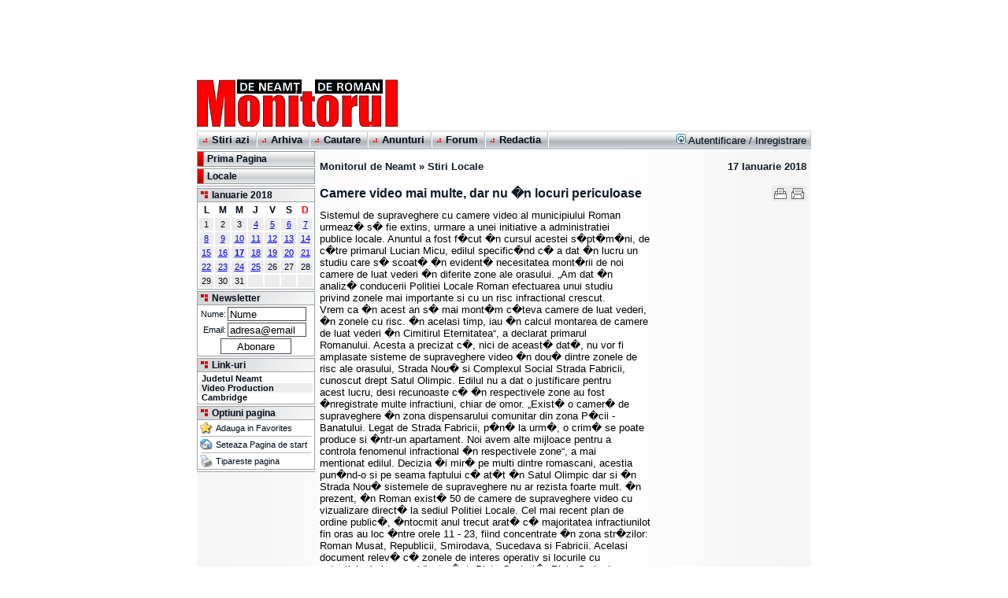

--- FILE ---
content_type: text/html; charset=UTF-8
request_url: https://www.mont.ro/stiri/?editia=20180117&pagina=1&articol=45347
body_size: 6286
content:
<!DOCTYPE HTML PUBLIC "-//W3C//DTD HTML 4.0 Transitional//EN">
<html>
<head>
  <title> Camere video mai multe, dar nu �n locuri periculoase - Monitorul de Neamt si Roman </title>
  <meta http-equiv="Content-Type" content="text/html; charset=iso-8859-2">
  <meta http-equiv="Content-Language" content="ro">
  <meta name="ROBOTS" content="INDEX,FOLLOW">
  <meta name="audience" content="All">
  <link rel="publisher" href="https://plus.google.com/104121030777165216890" />
  <link rel="Shortcut Icon" href="/favicon.ico">
  <link rel="alternate" type="application/rss+xml" title="Monitorul de Neamt si Roman" href="/alt/rss/index_rss.xml">
  <link rel="stylesheet" href="/stylesheet.css">
<script language="JavaScript1.2" src="/scripts.js" type="text/javascript"></script>
<script async src="//pagead2.googlesyndication.com/pagead/js/adsbygoogle.js"></script>
<!-- Google Analytics -->
<script async src="https://www.googletagmanager.com/gtag/js?id=G-63XQ8KLDMT"></script>
<script>
  window.dataLayer = window.dataLayer || [];
  function gtag(){dataLayer.push(arguments);}
  gtag('js', new Date());

  gtag('config', 'G-63XQ8KLDMT');
</script>
</head>
<body>
<!-- Header -->
<div style="margin-left: auto;margin-right: auto;width: 780px;">
<table width="780" cellspacing="0" cellpadding="0" border="0">
  <tr>
	<td width="780" align="center"><!-- mont.ro - Header 728x90 -->
<ins class="adsbygoogle"
     style="display:inline-block;width:728px;height:90px"
     data-ad-client="ca-pub-4397319173916185"
     data-ad-slot="4244161683"></ins>
<script>
(adsbygoogle = window.adsbygoogle || []).push({});
</script></td>
  </tr>
</table>
<table width="780" cellspacing="0" cellpadding="0" border="0">
  <tr>
	<td width="260" height="70" align="left"><a href="/"><img src="/img/monitorul_neamt_logo.gif" width="260" height="64" alt="Monitorul de Neamt si Roman ziarul din judetul Neamt cu cei mai multi cititori" border="0" align="middle"></a></td>
	<td width="520" height="70" align="right" valign="middle">	</td>
  </tr>
</table>
<table width="780" cellspacing="0" cellpadding="0" border="0">
  <tr>
	<td colspan="2" width="780" height="1" valign="middle" class="topmenubkg"><div style="width: 1px; height: 1px; position: absolute; float: right; margin: 0px 0px 0px 785px">
	</div></td>
  </tr>
  <tr>
	<td colspan="2" width="780" height="24" valign="middle" class="topmenubkg">
	  <table width="780" cellspacing="0" cellpadding="0" border="0">
		<tr>
		  <td width="2" height="20"><img src="/img/topmenu_corner_br.gif" width="2" height="20" alt="" border="0" align="middle"></td>
		  <td height="20" align="left">
			<table cellspacing="0" cellpadding="0" border="0">
			  <tr>
				<td valign="middle" class="topmenutxt">&nbsp;<img id="topmenu1" src="/img/topmenu_bullet.gif" width="9" height="10" alt="" border="0" align="bottom">&nbsp;<a 
					href="/stiri/"		class="topmenutxt" onMouseOver="topImgOn(1)" onMouseOut="topImgOff(1)"><b>Stiri azi</b></a> &nbsp;</td>
				<td valign="middle" width="2" height="20"><img src="/img/topmenu_corner_br.gif" width="2" height="20" alt="" border="0" align="middle"></td>
				<td valign="middle" class="topmenutxt">&nbsp;<img id="topmenu2" src="/img/topmenu_bullet.gif" width="9" height="10" alt="" border="0" align="bottom">&nbsp;<a 
					href="/arhiva/"		class="topmenutxt" onMouseOver="topImgOn(2)" onMouseOut="topImgOff(2)"><b>Arhiva</b></a> &nbsp;</td>
				<td valign="middle" width="2" height="20"><img src="/img/topmenu_corner_br.gif" width="2" height="20" alt="" border="0" align="middle"></td>
				<td valign="middle" class="topmenutxt">&nbsp;<img id="topmenu3" src="/img/topmenu_bullet.gif" width="9" height="10" alt="" border="0" align="bottom">&nbsp;<a 
					href="/cautare/"	class="topmenutxt" onMouseOver="topImgOn(3)" onMouseOut="topImgOff(3)"><b>Cautare</b></a> &nbsp;</td>
				<td valign="middle" width="2" height="20"><img src="/img/topmenu_corner_br.gif" width="2" height="20" alt="" border="0" align="middle"></td>
				<td valign="middle" class="topmenutxt">&nbsp;<img id="topmenu4" src="/img/topmenu_bullet.gif" width="9" height="10" alt="" border="0" align="bottom">&nbsp;<a 
					href="/anunturi/"	class="topmenutxt" onMouseOver="topImgOn(4)" onMouseOut="topImgOff(4)"><b>Anunturi</b></a> &nbsp;</td>
				<td valign="middle" width="2" height="20"><img src="/img/topmenu_corner_br.gif" width="2" height="20" alt="" border="0" align="middle"></td>
				<td valign="middle" class="topmenutxt">&nbsp;<img id="topmenu5" src="/img/topmenu_bullet.gif" width="9" height="10" alt="" border="0" align="bottom">&nbsp;<a 
					href="/forum/"		class="topmenutxt" onMouseOver="topImgOn(5)" onMouseOut="topImgOff(5)"><b>Forum</b></a> &nbsp;</td>
				<td valign="middle" width="2" height="20"><img src="/img/topmenu_corner_br.gif" width="2" height="20" alt="" border="0" align="middle"></td>
				<td valign="middle" class="topmenutxt">&nbsp;<img id="topmenu6" src="/img/topmenu_bullet.gif" width="9" height="10" alt="" border="0" align="bottom">&nbsp;<a 
					href="/redactia/"	class="topmenutxt" onMouseOver="topImgOn(6)" onMouseOut="topImgOff(6)"><b>Redactia</b></a> &nbsp;</td>
				<td valign="middle" width="2" height="20"><img src="/img/topmenu_corner_br.gif" width="2" height="20" alt="" border="0" align="middle"></td>
			  </tr>
			</table>
		  </td>
		  <td height="20" align="right" class="bodytext">
		  <a href="/user/login/" class="topmenutxt"><img src="/forum/templates/subSilver/images/icon_mini_login.gif" width="12" height="13" border="0" alt="Autentificare" hspace="3" />Autentificare</a>
		  /&nbsp;<a href="/forum/profile.php?mode=register" class="topmenutxt">Inregistrare</a>&nbsp;</td>
		  <td width="2" height="20"><img src="/img/topmenu_corner_right.gif" width="2" height="20" alt="" border="0" align="middle"></td>
		</tr>
	  </table>
	</td>
  </tr>
  <tr>
	<td colspan="2" width="780" height="2"><img src="/img/monitorul_neamt_spacer.gif" width="2" height="2" border="0" align="middle"></td>
  </tr>
</table>

<table width="780" cellspacing="0" cellpadding="0" border="0" class="contentbkg">


  <!-- No query in th url. Default settings used --> 
  <tr>
	<td width="150" valign="top"><!-- Meniu Categorii de Stiri -->
	  <table width="150" cellspacing="0" cellpadding="0" border="0">
		<tr>
		  <td>
			<table width="100%" cellspacing="0" cellpadding="0" border="0">
			  <tr>
				<td>
				<table width="100%" cellspacing="1" cellpadding="0" border="0" bgcolor="#939699">
				  <tr onMouseOver="subImgOn(0)" onMouseOut="subImgOff(0)">
					<td height="18" width="7"><img id="submenu0" src="/img/submenu_bullet0.gif" width="7" height="18" alt="" border="0" align="middle"></td>
					<td height="18" class="submenutxt"><a href="/stiri/?editia=20180117&pagina=prima" class="submenutxt"><b>Prima Pagina</b></a></td>
				  </tr>
				</table>
				</td>
			  </tr>
			  <tr>
				<td height="2" bgcolor="#ffffff"><img src="/img/monitorul_neamt_spacer.gif" width="2" height="2" alt="" border="0" align="middle"></td>
			  </tr>
			  <tr>
				<td>
				<table width="100%" cellspacing="1" cellpadding="0" border="0" bgcolor="#939699">
				  <tr onMouseOver="subImgOn(1)" onMouseOut="subImgOff(1)">
					<td height="18" width="7"><img id="submenu1" src="/img/submenu_bullet1.gif" width="7" height="18" alt="" border="0" align="middle"></td>
					<td height="18" class="submenutxt" valign="bottom"><a href="/stiri/?editia=20180117&pagina=1" class="submenutxt" title="Stiri Locale - 12 articole"><b>Locale</b></a></td>
				  </tr>
				</table>
				</td>
			  </tr>
			  <tr>
				<td height="2" bgcolor="#ffffff"><img src="/img/monitorul_neamt_spacer.gif" width="2" height="2" alt="" border="0" align="middle"></td>
			  </tr>

		 			</table>
		  </td>
		</tr>
		<tr>
		  <td height="1" bgcolor="#A0A3A7"><img src="/img/monitorul_neamt_border.gif" width="1" height="1" alt="" border="0" align="middle"></td>
		</tr>
		<tr>
		  <td height="2" bgcolor="#FFFFFF"><img src="/img/monitorul_neamt_spacer.gif" width="2" height="2" alt="" border="0" align="middle"></td>
		</tr>
	  </table>
	  <!-- Coloana Stanga -->
	  <table width="150" cellspacing="0" cellpadding="0" border="0">
	  		<tr>
		  <td><!-- Calendar -->
			<table width="150" cellspacing="1" cellpadding="0" border="0" bgcolor="#A0A3A7">
			  <tr>
				<td class="boxtitlebkg">
				  <table cellspacing="0" cellpadding="1" border="0">
					<tr>
					  <td width="15" align="center"><a href="/arhiva/"><img src="/img/bullet2.gif" width="11" height="11" alt="Calendar- Arhiva de Stiri" border="0" align="middle"></a></td>
					  <td class="boxtitle"><a href="/arhiva/" class="boxtitle" title="Calendar">Ianuarie 2018</a></td>
					</tr>
				  </table>
				</td>
			  </tr>
			  <tr>
				<td bgcolor="#ffffff" align="center" class="boxtext">
<table class="calendar">
  <tr><th>L</td><th>M</td><th>M</td><th>J</td><th>V</td><th>S</td><th><font color="#ff0000">D</font></td></tr>
  <tr><td>1</td><td>2</td><td>3</td><td><a href="/stiri/?editia=20180104&pagina=prima">4</a></td><td><a href="/stiri/?editia=20180105&pagina=prima">5</a></td><td><a href="/stiri/?editia=20180106&pagina=prima">6</a></td><td><a href="/stiri/?editia=20180106&pagina=prima">7</a></td></tr>
  <tr><td><a href="/stiri/?editia=20180108&pagina=prima">8</a></td><td><a href="/stiri/?editia=20180109&pagina=prima">9</a></td><td><a href="/stiri/?editia=20180110&pagina=prima">10</a></td><td><a href="/stiri/?editia=20180111&pagina=prima">11</a></td><td><a href="/stiri/?editia=20180112&pagina=prima">12</a></td><td><a href="/stiri/?editia=20180113&pagina=prima">13</a></td><td><a href="/stiri/?editia=20180113&pagina=prima">14</a></td></tr>
  <tr><td><a href="/stiri/?editia=20180115&pagina=prima">15</a></td><td><a href="/stiri/?editia=20180116&pagina=prima">16</a></td><td class="caltoday"><a href="/stiri/?editia=20180117&pagina=prima"><b>17</b></a></td><td><a href="/stiri/?editia=20180118&pagina=prima">18</a></td><td><a href="/stiri/?editia=20180119&pagina=prima">19</a></td><td><a href="/stiri/?editia=20180120&pagina=prima">20</a></td><td><a href="/stiri/?editia=20180120&pagina=prima">21</a></td></tr>
  <tr><td><a href="/stiri/?editia=20180122&pagina=prima">22</a></td><td><a href="/stiri/?editia=20180123&pagina=prima">23</a></td><td><a href="/stiri/?editia=20180124&pagina=prima">24</a></td><td><a href="/stiri/?editia=20180125&pagina=prima">25</a></td><td>26</td><td>27</td><td>28</td></tr>
  <tr><td>29</td><td>30</td><td>31</td><td>&nbsp;</td><td>&nbsp;</td><td>&nbsp;</td><td>&nbsp;</td></tr>
</table>

				</td>
			  </tr>
			</table>
		  </td>
		</tr>
		<tr>
		  <td height="2"><img src="/img/monitorul_neamt_spacer.gif" width="2" height="2" alt="" border="0" align="middle"></td>
		</tr>
		<tr>
		  <td><!-- Newsletter -->
			<table width="150" cellspacing="1" cellpadding="0" border="0" bgcolor="#A0A3A7">
			  <form method="GET" action="/newsletter/">
			  <input type="hidden" name="action" value="addnow">
			  <tr>
				<td class="boxtitlebkg">
				  <table cellspacing="0" cellpadding="1" border="0">
					<tr>
					  <td width="15" align="center"><a href="/newsletter/"><img src="/img/bullet2.gif" width="11" height="11" alt="Stiri pe e-mail - Newsletter Monitorul de Neamt" border="0" align="middle"></a></td>
					  <td class="boxtitle"><a href="/newsletter/" class="boxtitle">Newsletter</a></td>
					</tr>
				  </table>
				</td>
			  </tr>
			  <tr>
				<td bgcolor="#ffffff" align="center" class="boxtext">
				<table cellspacing="2" cellpadding="0" width="100%" border="0"> 
				  <tr>
					<td class="boxtext" align="right">Nume:</td>
					<td class="boxtext"><input type="text" maxlength="100" name="nlnume" value="Nume" class="field" style="width:100;height:18" 
					onfocus="if(nlnume.value=='Nume'){nlnume.value=''}" onclick="if(nlnume.value=='Nume'){nlnume.value=''}" onblur="if(nlnume.value.length<2){nlnume.value='Nume'}"></td></tr>
				  <tr>
					<td class="boxtext" align="right">Email:</td>
					<td class="boxtext"><input type="text" maxlength="100" name="nlemail"value="adresa@email" class="field" style="width:100;height:18" 
					onfocus="if(nlemail.value=='adresa@email'){nlemail.value=''}" onclick="if(nlemail.value=='adresa@email'){nlemail.value=''}" onblur="if(nlemail.value.length<2){nlemail.value='adresa@email'}"></td></tr>
				  <tr>
					<td class="boxtext" align="center" colspan="2"><input type="submit" class="field" value="Abonare" name="b1" style="width:90;height:20"></td>
				  </tr>
				</table>
				</td>
			  </tr>
			  </form>
			</table>
		  </td>
		</tr>
		<tr>
		  <td height="2"><img src="/img/monitorul_neamt_spacer.gif" width="2" height="2" alt="" border="0" align="middle"></td>
		</tr>
		<tr>
		  <td>
			<table width="150" cellspacing="1" cellpadding="0" border="0" bgcolor="#A0A3A7">
			  <tr>
				<td class="boxtitlebkg">
				  <table cellspacing="0" cellpadding="1" border="0">
					<tr>
					  <td width="15" align="center"><a href="/links/"><img src="/img/bullet2.gif" width="11" height="11" alt="Links - Link-uri catre site-uri utile" border="0" align="middle"></a></td>
					  <td class="boxtitle"><a href="/links/" class="boxtitle">Link-uri</a></td>
					</tr>
				  </table>
				</td>
			  </tr>
			  <tr>
				<td bgcolor="#ffffff" align="left" class="boxtext">
				<table width="100%" cellspacing="0" cellpadding="2" border="0">
				<tr>
				  <td>
				  <table width="100%" cellspacing="0" cellpadding="0" border="0">
					<tr>
					  <td class="boxtext" align="left">&nbsp;<a class="boxtext" href="http://www.judetulneamt.ro/"><b>Judetul Neamt</b></a></td></tr>
					<tr class="selectedbkg">
					  <td class="boxtext" align="left">&nbsp;<a class="boxtext" href="/video-production/"><b>Video Production</b></a></td></tr>
					<tr>
					  <td class="boxtext" align="left">&nbsp;<a class="boxtext" href="/cambridge/"><b>Cambridge</b></a></td></tr>
				  </table>
				  </td>
				</tr>
				</table>
				</td>
			  </tr>
			</table>
		  </td>
		</tr>
		<tr>
		  <td height="2"><img src="/img/monitorul_neamt_spacer.gif" width="2" height="2" alt="" border="0" align="middle"></td>
		</tr>
		<tr>
		  <td><!-- Page Options -->
			<table width="150" cellspacing="1" cellpadding="0" border="0" bgcolor="#A0A3A7">
			  <tr>
				<td class="boxtitlebkg">
				  <table cellspacing="0" cellpadding="1" border="0">
					<tr>
					  <td width="15" align="center"><img src="/img/bullet2.gif" width="11" height="11" alt="Optiuni Pagina" border="0" align="middle"></td>
					  <td class="boxtitle">Optiuni pagina</td>
					</tr>
				  </table>
				</td>
			  </tr>
			  <tr>
				<td bgcolor="#ffffff" align="center" class="boxtext">
				  <table cellspacing="2" cellpadding="0" border="0">			  
					<tr>
					  <td width="18"><a class="boxtext" href="javascript:void(0);" onclick="javascript:CreateBookmarkLink(location.href,'Monitorul de Neamt - Camere video mai multe, dar nu �n locuri periculoase');"><img src="/img/icon_small_favorites.gif" width="16" height="16" alt="Adauga in Favorites" border="0" align="middle"></a></td>
					  <td width="122"><a class="boxtext" href="javascript:void(0);" onclick="javascript:CreateBookmarkLink(location.href,'Monitorul de Neamt - Camere video mai multe, dar nu �n locuri periculoase');">Adauga in Favorites</a></td>
					</tr>
					<tr>
					  <td colspan="2" align="center"><img src="/img/monitorul_neamt_border.gif" width="140" height="1" alt="" border="0" align="middle"></td>
					</tr>
					<tr>
					  <td width="18"><a class="boxtext" href="javascript:void(0);" onclick="this.style.behavior='url(#default#homepage)'; this.setHomePage('http://www.mont.ro');"><img src="/img/icon_small_home.gif" width="16" height="16" alt="Seteaza Pagina de start" border="0" align="middle"></a></td>
					  <td width="122"><a class="boxtext" href="javascript:void(0);" onclick="this.style.behavior='url(#default#homepage)'; this.setHomePage('http://www.mont.ro');">Seteaza Pagina de start</a></td>
					</tr>
					<tr>
					  <td colspan="2" align="center"><img src="/img/monitorul_neamt_border.gif" width="140" height="1" alt="" border="0" align="middle"></td>
					</tr>
					<tr>
					  <td width="18"><a class="boxtext" href="javascript:print();"><img src="/img/icon_small_print.gif" width="16" height="16" alt="Tipareste pagina" border="0" align="middle"></a></td>
					  <td width="122"><a class="boxtext" href="javascript:print();">Tipareste pagina</a></td>
					</tr>
				  </table>
				</td>
			  </tr>
			</table>
		  </td>
		</tr>
		<tr>
		  <td height="2"><img src="/img/monitorul_neamt_spacer.gif" width="2" height="2" alt="" border="0" align="middle"></td>
		</tr>
		<tr>
		  <td height="1" bgcolor="#A0A3A7"><img src="/img/monitorul_neamt_border.gif" width="1" height="1" alt="" border="0" align="middle"></td>
		</tr>
		<tr>
		  <td height="2"><img src="/img/monitorul_neamt_spacer.gif" width="2" height="2" alt="" border="0" align="middle"></td>
		</tr>
		<tr>
		  <td align="center" valign="top"><!-- SmallBanner150max -->
		  </td>
		</tr>
	  </table>	</td>
	<td width="630" valign="top" align="center"><!-- Coloana Centrala -->
<table width="630" cellspacing="6" cellpadding="0" border="0">
  <tr>
	<td colspan="2"><!-- Banner Skyscraper -->
	<div style="width: 100px; height: 100px; position: absolute; float: right; margin: 0px 0px 0px 625px">
	<br><br><br><br><br><br><br><br><br><br><br><br><br><br><br><br><br><br><br><br><br><br><br><br><br><br><script type="text/javascript"> google_ad_client = "pub-4017236769221186"; google_ad_slot = "4182685919"; google_ad_width = 160; google_ad_height = 600; </script><script type="text/javascript" src="https://pagead2.googlesyndication.com/pagead/show_ads.js"></script></div
  <tr>
  <tr>
	<td class="bodysubtext"><a href="http://www.mont.ro/" class="bodysubtext"><b>Monitorul de Neamt</b></a> &#187; <a href="/stiri/?editia=20180117&pagina=1" class="bodysubtext"><b>Stiri Locale</b></a></td>
	<td align="right" class="bodysubtext"><a href="/stiri/?editia=20180117&pagina=prima" class="bodysubtext"><b>17 Ianuarie 2018</b></a></td>
  </tr>
	<td colspan="2"><img src="/img/monitorul_neamt_spacer.gif" width="1" height="5" alt="" border="0" align="middle"></td>
  </tr>
  <tr>
	<td colspan="2" class="artxt">
	<table cellspacing="0" cellpadding="3" border="0" align="right">
	  <tr>
		<td class="bodysubtext" bgcolor="#ececec"><a href="javascript:PopupPage('/print/?articol=45347',630,500);" title="Tip�reste articolul - Varianta pentru imprimant�"><img src="/img/icon_print.gif" width="16" height="14" alt="Tip�reste articolul - Varianta pentru imprimant�" border="0" align="middle"></a></td>
		<td class="bodysubtext" bgcolor="#ececec"><a href="javascript:PopupPage('/email/?to=friend&articol=45347',440,300);" title="Trimite acest articol unui prieten prin email"><img src="/img/icon_email.gif" width="16" height="14" alt="Trimite acest articol unui prieten  prin email" border="0" align="middle"></a></td>
 
	  </tr>
	</table>

	<H1><b>Camere video mai multe, dar nu �n locuri periculoase</b></H1>
	<div align="justify" class="artxt">
	Sistemul de supraveghere cu camere video al municipiului Roman<br>urmeaz� s� fie extins, urmare a unei initiative a administratiei<br>publice locale. Anuntul a fost f�cut �n cursul acestei s�pt�m�ni, de<br>c�tre primarul Lucian Micu, edilul specific�nd c� a dat �n lucru un<br>studiu care s� scoat� �n evident� necesitatea mont�rii de noi<br>camere de luat vederi �n diferite zone ale orasului. &#8222;Am dat �n<br>analiz� conducerii Politiei Locale Roman efectuarea unui studiu<br>privind zonele mai importante si cu un risc infractional crescut.<br>Vrem ca �n acest an s� mai mont�m c�teva camere de luat vederi,<br>�n zonele cu risc. �n acelasi timp, iau �n calcul montarea de camere<br>de luat vederi �n Cimitirul Eternitatea&#8220;, a declarat primarul<br>Romanului. Acesta a precizat c�, nici de aceast� dat�, nu vor fi<br>amplasate sisteme de supraveghere video �n dou� dintre zonele de<br>risc ale orasului, Strada Nou� si Complexul Social Strada Fabricii,<br>cunoscut drept Satul Olimpic. Edilul nu a dat o justificare pentru<br>acest lucru, desi recunoaste c� �n respectivele zone au fost<br>�nregistrate multe infractiuni, chiar de omor. &#8222;Exist� o camer� de<br>supraveghere �n zona dispensarului comunitar din zona P�cii -<br>Banatului. Legat de Strada Fabricii, p�n� la urm�, o crim� se poate<br>produce si �ntr-un apartament. Noi avem alte mijloace pentru a<br>controla fenomenul infractional �n respectivele zone&#8220;, a mai<br>mentionat edilul. Decizia �i mir� pe multi dintre romascani, acestia<br>pun�nd-o si pe seama faptului c� at�t �n Satul Olimpic dar si �n<br>Strada Nou� sistemele de supraveghere nu ar rezista foarte mult. �n<br>prezent, �n Roman exist� 50 de camere de supraveghere video cu<br>vizualizare direct� la sediul Politiei Locale. Cel mai recent plan de<br>ordine public�, �ntocmit anul trecut arat� c� majoritatea infractiunilot<br>fin oras au loc �ntre orele 11 - 23, fiind concentrate �n zona str�zilor:<br>Roman Musat, Republicii, Smirodava, Sucedava si Fabricii. Acelasi<br>document relev� c� zonele de interes operativ si locurile cu<br>potential criminogen ridicat s�nt: Piata Central�, Piata Smirodava,<br>zona central� (Casa de Cultur�, Magazin Profi, Kaufland), Bd.<br>Republicii, zona Fabricii, Gar�, Autogar�, cartier N.�B�lcescu.</div>
	      <table width="100%" cellspacing="0" cellpadding="2" border="0">
	        <tr>
	          <td class="newsindex"><br>Articol afisat de <b>1937</b> ori &nbsp;|&nbsp; <a href="/cautare/?q=Tudor CIOBOTARU&sinautor=1" class="newsindex">Alte articole de acelasi autor</a> &nbsp;|&nbsp; <a href="javascript:PopupPage('/email/?to=author&articol=45347',420,280);" class="newsindex">Trimite mesaj autorului</a></td>
	          <td align="right" class="artaut">(<a href="/cautare/?q=Tudor CIOBOTARU&sinautor=1" class="artaut" title="Alte articole de acelasi autor"><b>Tudor CIOBOTARU</b></a>)</td>
	        </tr>
	      </table>
	</td>
  </tr>
  <tr>
	<td colspan="2" bgcolor="#FFFFFF"><img src="/img/monitorul_neamt_border.gif" width="618" height="1" alt="" border="0" align="middle"></td>
  </tr>
  <tr>
    <td colspan="2"><!-- Banner 468 Special -->
    </td>
  </tr>
  <tr>
	<td colspan="2"><!-- Banner 468 Middle -->
<ins class="adsbygoogle"
     style="display:block; text-align:center;"
     data-ad-layout="in-article"
     data-ad-format="fluid"
     data-ad-client="ca-pub-4397319173916185"
     data-ad-slot="3477874928"></ins>
<script>
     (adsbygoogle = window.adsbygoogle || []).push({});
</script>	</td>
  </tr>
  <tr>
	<td colspan="2" bgcolor="#FFFFFF"><img src="/img/monitorul_neamt_border.gif" width="618" height="1" alt="" border="0" align="middle"></td>
  </tr>
  <tr>
	<td colspan="2" class="artxt"><a name="comments"></a>
	<!-- Comentarii la articol -->
<center><!-- <font color=#FF0000>Nu sunteti autentificat pe site!<br></font> --></center>	  <table width="100%" cellspacing="0" cellpadding="1" border="0">
		<tr>
		  <td class="artxt"><a href="javascript:alert('Pentru a putea ad�uga comentarii la articole trebuie s� fiti �nregistrat si logat pe site!');"><img src="/img/button_addcommentoff.gif" width="140" height="16" alt="Adaug� comentariul t�u la acest articol" border="0" align="right"></a>		  <b>Comentarii la acest articol:</b></td>
		</tr>
		<tr bgcolor="#F4F4F4">
		  <td align="center" class="newsindex">Nu exist� nici un comentariu la acest articol</td>
		</tr>
		<tr>
		  <td><img src="/img/monitorul_neamt_spacer.gif" width="1" height="1" alt="" border="0" align="middle"></td>
		</tr>
	  </table>
	</td>
  </tr>
  <tr>
	<td colspan="2" bgcolor="#FFFFFF"><img src="/img/monitorul_neamt_border.gif" width="618" height="1" alt="" border="0" align="middle"></td>
  </tr>
  <tr>
	<td colspan="2">
	  <table width="100%" cellspacing="0" cellpadding="1" border="0">
		<tr>
		  <td class="newsindex"><div align="justify" class="newsindex"></div>
		  </td>
		</tr>
		<tr class="selectedbkg">
		  <td class="bodysubtext"><img src="/img/topmenu_bullet.gif" width="9" height="10" alt="Stiri Locale" border="0" align="bottom"> <a href="/stiri/?editia=20180117&pagina=1" class="bodysubtext"><b>Stiri Locale</b></a></td>
		</tr>
		<tr class="unselectedbkg">
		  <td class="newsindex"><div align="justify" class="newsindex">
		  <b>&#8226;</b> <a href="/stiri/?editia=20180117&pagina=1&articol=45334" class="newsindex">Politicienii nemteni si  criza guvernamental�</a>
		  <b>&#8226;</b> <a href="/stiri/?editia=20180117&pagina=1&articol=45335" class="newsindex">Gravida decedat�,  ceva iritare la DSP</a>
		  <b>&#8226;</b> <a href="/stiri/?editia=20180117&pagina=1&articol=45336" class="newsindex">Si-au riscat viata c�ut�nd colegul �ngropat �n z�pad�</a>
		  <b>&#8226;</b> <a href="/stiri/?editia=20180117&pagina=1&articol=45337" class="newsindex">Incendierea masinii unui  politist se las� cu anchete</a>
		  <b>&#8226;</b> <a href="/stiri/?editia=20180117&pagina=1&articol=45338" class="newsindex">Programul de Guvernare Local� �n 2018, un  proiect marca Dragos Chitic si PNL Piatra Neamt</a>
		  <b>&#8226;</b> <a href="/stiri/?editia=20180117&pagina=1&articol=45346" class="newsindex">Ucigasi p�strati dup� gratii</a>
		  <b>&#8226;</b> <a href="/stiri/?editia=20180117&pagina=1&articol=45347" class="newsindex">Camere video mai multe, dar nu �n locuri periculoase</a>
		  <b>&#8226;</b> <a href="/stiri/?editia=20180117&pagina=1&articol=45348" class="newsindex">Falimentul, iat� ce e cosmarul afaceristilor</a>
		  <b>&#8226;</b> <a href="/stiri/?editia=20180117&pagina=1&articol=45349" class="newsindex">Nenorociri aduse de cosurile de fum</a>
		  <b>&#8226;</b> <a href="/stiri/?editia=20180117&pagina=1&articol=45350" class="newsindex">A comis-o si nu mai e de g�sit</a>
		  <b>&#8226;</b> <a href="/stiri/?editia=20180117&pagina=1&articol=45351" class="newsindex">S-a ales careul de asi �n Cup�, la minifotbal</a>
		  <b>&#8226;</b> <a href="/stiri/?editia=20180117&pagina=1&articol=45352" class="newsindex">O nou� licitatie pentru Parcul de sub Cetate</a></div>
		  </td>
		</tr>
		<tr>
		  <td><img src="/img/monitorul_neamt_spacer.gif" width="1" height="1" alt="" border="0" align="middle"></td>
		</tr>
	  </table>
	</td>
  </tr>
</table>
	</td>
  </tr>
  <tr>
	<td colspan="2" align="center"><img src="/img/monitorul_neamt_spacer.gif" width="5" height="5" alt="Stiri, informatii, cursul valutar, datele meteo, horoscop, discutii, forum." border="0" align="middle"></td>
  </tr>
</table>
<!-- Footer -->
<table width="780" cellspacing="0" cellpadding="1" border="1" bordercolor="#939699" style="border-collapse:collapse">
  <tr>
	<td colspan="2" height="14" valign="middle" align="center" class="topmenubkg">
	<table width="100%" cellspacing="0" cellpadding="0" border="0">
	  <tr>
		<td height="12" align="right" class="copytxt"><a href="https://webber.ro/" target="_blank" class="copytxt">Webdesign by webber.ro</a> | <a href="https://webber.ro/domenii" target="_blank" class="copytxt">Domenii premium</a></td>
	  </tr>
	</table>
	</td>
  </tr>
</table>
<table width="780" cellspacing="0" cellpadding="1" border="0">
  <tr>
	<td valign="middle" align="left" class="copytxt">
	&copy;2003-2006 Drepturile de autor asupra intregului continut al acestui site apartin in totalitate <a href="/redactia/" class="copytxt">Grupul de Presa Accent SRL Piatra Neamt</a><br>
	Reproducerea totala sau partiala a materialelor este permisa numai cu acordul <a href="/redactia/" class="copytxt">Grupului de Presa Accent Piatra Neamt</a>.<br>
	Grupului de Presa Accent SRL - societate in insolventa, in insolvency, en procedure collective</td>
	<td width="90" valign="middle" align="right" bgcolor="#FFFFFF" class="copytxt">
	</td>
  </tr>
</table>
<table width="780" cellspacing="0" cellpadding="0" border="0">
  <tr>
	<td height="100" valign="middle" align="center">
<script type="text/javascript"> google_ad_client = "pub-4017236769221186"; google_ad_slot = "3362468399"; google_ad_width = 728; google_ad_height = 90; </script><script type="text/javascript" src="https://pagead2.googlesyndication.com/pagead/show_ads.js"></script>	</td>
  </tr>
</table>
</center>
<script defer src="https://static.cloudflareinsights.com/beacon.min.js/vcd15cbe7772f49c399c6a5babf22c1241717689176015" integrity="sha512-ZpsOmlRQV6y907TI0dKBHq9Md29nnaEIPlkf84rnaERnq6zvWvPUqr2ft8M1aS28oN72PdrCzSjY4U6VaAw1EQ==" data-cf-beacon='{"version":"2024.11.0","token":"b88828e51be449389384aaa85682f857","r":1,"server_timing":{"name":{"cfCacheStatus":true,"cfEdge":true,"cfExtPri":true,"cfL4":true,"cfOrigin":true,"cfSpeedBrain":true},"location_startswith":null}}' crossorigin="anonymous"></script>
</body>
</html>

--- FILE ---
content_type: text/html; charset=utf-8
request_url: https://www.google.com/recaptcha/api2/aframe
body_size: 257
content:
<!DOCTYPE HTML><html><head><meta http-equiv="content-type" content="text/html; charset=UTF-8"></head><body><script nonce="3qRy-NmOAu8JdElpSF1Tvw">/** Anti-fraud and anti-abuse applications only. See google.com/recaptcha */ try{var clients={'sodar':'https://pagead2.googlesyndication.com/pagead/sodar?'};window.addEventListener("message",function(a){try{if(a.source===window.parent){var b=JSON.parse(a.data);var c=clients[b['id']];if(c){var d=document.createElement('img');d.src=c+b['params']+'&rc='+(localStorage.getItem("rc::a")?sessionStorage.getItem("rc::b"):"");window.document.body.appendChild(d);sessionStorage.setItem("rc::e",parseInt(sessionStorage.getItem("rc::e")||0)+1);localStorage.setItem("rc::h",'1764487171014');}}}catch(b){}});window.parent.postMessage("_grecaptcha_ready", "*");}catch(b){}</script></body></html>

--- FILE ---
content_type: text/css
request_url: https://www.mont.ro/stylesheet.css
body_size: 898
content:
body, html {
  height: 100%;
}

BODY, Select, Textarea {
	color: #000000; margin: 5; padding: 0; background: #FFFFFF;
}


.topmenutxt  {
	font-size: 13px; color: #000C19; font-family: Arial, Helvetica, sans-serif; text-decoration: none
}
a.topmenutxt:link  {
	font-size: 13px; color: #000C19; font-family: Arial, Helvetica, sans-serif; text-decoration: none
}
a.topmenutxt:visited {
	font-size: 13px; color: #000C19; font-family: Arial, Helvetica, sans-serif; text-decoration: none
}
a.topmenutxt:hover {
	font-size: 13px; color: #000000; font-family: Arial, Helvetica, sans-serif; text-decoration: underline
}
td.topmenubkg {
	 background: #e0e2e2 url(/img/topmenu_bkg.gif);
}


table.contentbkg {
	 background: #ffffff url(/img/monitorul_neamt_content_bkg.gif);
}


.submenutxt  {
	font-size: 12px; color: #000C19; font-family: Verdana, Arial, Helvetica, sans-serif; text-decoration: none; 
}
a.submenutxt:link  {
	display: block; line-height: 18px; width: 100%; height: 100%; padding-left: 4px; font-size: 12px; color: #000C19; font-family: Verdana, Arial, Helvetica, sans-serif; text-decoration: none
}
a.submenutxt:visited {
	display: block; line-height: 18px; width: 100%; height: 100%; padding-left: 4px; font-size: 12px; color: #000C19; font-family: Verdana, Arial, Helvetica, sans-serif; text-decoration: none
}
a.submenutxt:hover {
	display: block; line-height: 18px; width: 100%; height: 100%; padding-left: 4px; font-size: 12px; color: #E40000; font-family: Verdana, Arial, Helvetica, sans-serif; text-decoration: underline
}
td.submenutxt {
	padding: 0px; margin:0; background: #e0e2e2 url(/img/submenu_bkg.gif);
}


.bodytitle {
	font-size: 16px; color: #2A2A31; font-family: Arial, Helvetica, sans-serif; font-weight: bold; text-decoration: none
}
.bodytext {
	font-size: 13px; color: #2A2A31; font-family: Arial, Helvetica, sans-serif; text-decoration: none
}
a.bodytext:link {
	font-size: 13px; color: #2A2A31; font-family: Arial, Helvetica, sans-serif; text-decoration: none
}
a.bodytext:hover {
	font-size: 13px; color: #2A2A31; font-family: Arial, Helvetica, sans-serif; text-decoration: underline
}

.bodytitle2 {
	font-size: 17px; color: #000000; font-family: Arial, Helvetica, sans-serif; font-weight: bold; text-decoration: none
}
.bodytext2 {
	font-size: 12px; color: #2A2A31; font-family: Arial, Helvetica, sans-serif; text-decoration: none
}
a.bodytext2:link {
	font-size: 12px; color: #2A2A31; font-family: Arial, Helvetica, sans-serif; text-decoration: none
}
a.bodytext2:hover {
	font-size: 12px; color: #2A2A31; font-family: Arial, Helvetica, sans-serif; text-decoration: underline
}

.bodysubtext {
	font-size: 13px; color: #0F1B27; font-family: Arial, Helvetica, sans-serif; font-weight: bold; text-decoration: none
}
a.bodysubtext:link {
	font-size: 13px; color: #0F1B27; font-family: Arial, Helvetica, sans-serif; font-weight: bold; text-decoration: none
}
a.bodysubtext:hover {
	font-size: 13px; color: #E40000; font-family: Arial, Helvetica, sans-serif; font-weight: bold; text-decoration: underline
}


.boxtitle {
	font-size: 12px; color: #000C19; font-family: Arial, Helvetica, sans-serif; font-weight: bold; text-decoration: none
}
a.boxtitle:link {
	font-size: 12px; color: #000A14; font-family: Arial, Helvetica, sans-serif; font-weight: bold; text-decoration: none
}
a.boxtitle:hover {
	font-size: 12px; color: #000000; font-family: Arial, Helvetica, sans-serif; font-weight: bold; text-decoration: underline
}
td.boxtitlebkg  {
	background: #e0e2e3 url(/img/monitorul_neamt_rcol_bkg.gif);
}
.boxtext {
	font-size: 11px; color: #000C19; font-family: Arial, Helvetica, sans-serif; text-decoration: none
}
a.boxtext:link {
	font-size: 11px; color: #000A14; font-family: Arial, Helvetica, sans-serif; text-decoration: none
}
a.boxtext:hover {
	font-size: 11px; color: #000000; font-family: Arial, Helvetica, sans-serif; text-decoration: underline
}

.boxtext2 {
	font-size: 11px; color: #000C19; font-family: Arial, Helvetica, sans-serif; text-decoration: none
}
a.boxtext2:link {
	display: block; width: 100%; height: 100%; font-size: 11px; color: #000A14; font-family: Arial, Helvetica, sans-serif; text-decoration: none
}
a.boxtext2:hover {
	display: block; width: 100%; height: 100%; font-size: 11px; color: #FF0000; background-color: d0d0d0; font-family: Arial, Helvetica, sans-serif; font-weight: bold; text-decoration: underline
}
td.boxtext2 {
	padding: 1px; margin:0; background-color: #ECECEC;
}
td.boxtext2on {
	padding: 1px; margin:0; background-color: #D0D0D0;
}

.adssubcat {
	padding-left: 4px; font-size: 13px; color: #000000; font-family: Arial, Helvetica, sans-serif; text-decoration: none
}
a.adssubcat:link {
	padding-left: 4px; font-size: 13px; color: #000000; font-family: Arial, Helvetica, sans-serif; text-decoration: none
}
a.adssubcat:visited {
	padding-left: 4px; font-size: 13px; color: #000000; font-family: Arial, Helvetica, sans-serif; text-decoration: none
}
a.adssubcat:hover {
	padding-left: 4px; font-size: 13px; color: #CC0000; font-family: Arial, Helvetica, sans-serif; text-decoration: underline
}
.adstxt {
	font-size: 13px; color: #000000; font-family: Arial, Helvetica, sans-serif; text-decoration: none
}
a.adstxt:link {
	display: block; width: 100%; height: 100%; font-size: 13px; color: #000000; font-family: Arial, Helvetica, sans-serif; text-decoration: none
}
a.adstxt:visited {
	display: block; width: 100%; height: 100%; font-size: 13px; color: #000000; font-family: Arial, Helvetica, sans-serif; text-decoration: none
}
a.adstxt:hover {
	display: block; width: 100%; height: 100%; font-size: 13px; color: #CC0000; font-family: Arial, Helvetica, sans-serif; text-decoration: none
}


.hidtext {
	font-size: 6px; color: #FAFAFA; font-family: Arial, Helvetica, sans-serif; text-decoration: none
}
a.hidtext:link {
	font-size: 6px; color: #FAFAFA; font-family: Arial, Helvetica, sans-serif; text-decoration: none
}
a.hidtext:visited {
	font-size: 6px; color: #FAFAFA; font-family: Arial, Helvetica, sans-serif; text-decoration: none
}
a.hidtext:hover {
	font-size: 6px; color: #FAFAFA; font-family: Arial, Helvetica, sans-serif; text-decoration: underline
}
.copytxt {
	font-size: 11px; color: #787A7D; font-family: Arial, Helvetica, sans-serif; text-decoration: none
}
a.copytxt:link {
	font-size: 11px; color: #787A7D; font-family: Arial, Helvetica, sans-serif; text-decoration: none
}
a.copytxt:visited {
	font-size: 11px; color: #787A7D; font-family: Arial, Helvetica, sans-serif; text-decoration: none
}
a.copytxt:hover {
	font-size: 11px; color: #454647; font-family: Arial, Helvetica, sans-serif; text-decoration: none
}
.errortxt {
	font-size: 12px; color: #FF0000; font-family: Arial, Helvetica, sans-serif; text-decoration: none
}

.field {
	border-right: #484B52 1px solid; border-top: #484B52 1px solid; font-size: 10pt; border-left: #484B52 1px solid; color: #000000; border-bottom: #484B52 1px solid; font-family: Arial, Verdana, sans-serif; background-color: #FFFFFF;
}
.imageborder{
	border : 1px solid #000000;
}

.artitlea {
	font-size: 16px; color: #0F1B27; font-family: Verdana, Arial, Helvetica, sans-serif; text-decoration: none
}
h1.artitlea {
	font-size: 16px; color: #0F1B27; font-family: Verdana, Arial, Helvetica, sans-serif; text-decoration: none ; margin: 0
} 
a.artitlea:link {
	font-size: 16px; color: #0F1B27; font-family: Verdana, Arial, Helvetica, sans-serif; text-decoration: none
}
a.artitlea:hover {
	font-size: 16px; color: #CC0000; font-family: Verdana, Arial, Helvetica, sans-serif; text-decoration: none
}
.artxt {
	font-size: 13px; color: #000000; font-family: Arial, Helvetica, sans-serif; text-decoration: none
}
a.artxt:link {
	font-size: 13px; color: #000000; font-family: Arial, Helvetica, sans-serif; text-decoration: none
}
a.artxt:visited {
	font-size: 13px; color: #000000; font-family: Arial, Helvetica, sans-serif; text-decoration: none
}
a.artxt:hover {
	font-size: 13px; color: #CC0000; font-family: Arial, Helvetica, sans-serif; text-decoration: underline
}
.artaut {
	font-size: 13px; color: #003366; font-family: Verdana, Arial, Helvetica, sans-serif; text-decoration: none
}
a.artaut:link {
	font-size: 13px; color: #003366; font-family: Verdana, Arial, Helvetica, sans-serif; text-decoration: none
}
a.artaut:visited {
	font-size: 13px; color: #003366; font-family: Verdana, Arial, Helvetica, sans-serif; text-decoration: none
}
a.artaut:hover {
	font-size: 13px; color: #003366; font-family: Verdana, Arial, Helvetica, sans-serif; text-decoration: underline
}
h1 {
	font-size: 16px; color: #0F1B27; font-family: Verdana, Arial, Helvetica, sans-serif; font-weight: bold; text-decoration: none
}
h1:link {
	font-size: 16px; color: #0F1B27; font-family: Verdana, Arial, Helvetica, sans-serif; font-weight: bold; text-decoration: none
}
h1:hover {
	font-size: 16px; color: #CC0000; font-family: Verdana, Arial, Helvetica, sans-serif; Font-weight: bold; text-decoration: none
}
h3 {
	font-size: 13px; color: #0F1B27; font-family: Arial, Helvetica, sans-serif; text-decoration: none
}
.newsindex {
	font-size: 12px; color: #000000; font-family: Arial, Helvetica, sans-serif; text-decoration: none
}
a.newsindex:link {
	font-size: 12px; color: #000000; FONT-FAMILY: Arial, Helvetica, sans-serif; text-decoration: none
}
a.newsindex:visited {
	font-size: 12px; color: #000000; font-family: Arial, Helvetica, sans-serif; text-decoration: none
}
a.newsindex:hover {
	font-size: 12px; color: #CC0000; font-family: Arial, Helvetica, sans-serif; text-decoration: underline
}


td.selectedbkg {
	 background: #ececec;
}
tr.selectedbkg {
	 background: #ececec;
}
td.unselectedbkg {
	 background: #ffffff;
}
tr.unselectedbkg {
	 background: #ffffff;
}


tr.articoloff {
background: #ffffff; cursor: pointer; cursor: hand;
}
tr.articolon {
background: #f5f5f5; cursor: pointer; cursor: hand;
} 

table.calendar {
    width: 148px;
	border-width: 1px;
	border-spacing: 2px;
	border-style: none none none none;
	border-color: gray gray gray gray;
	border-collapse: separate;
	background-color: white;
    text-align: center;
}
table.calendar th {
    background-color: #ffffff;
	padding: 1px; 
    margin:0; 
    font-size: 12px; 
    color: #000C19; 
    font-family: Arial, Helvetica, sans-serif; 
    font-weight: bold; 
    text-decoration: none;
    text-align: center;
}
table.calendar td { 
    background-color: #ececec;
	padding: 2px;
    margin:0; 
	font-size: 11px; 
    color: #000C19; 
    font-family: Arial, Helvetica, sans-serif; 
    text-decoration: none;
    text-align: center;
}
td.caltoday {
	padding: 1px; 
    margin:0; 
    background-color: #d0d0d0;
    text-align: center;
}
.calendar {
	font-size: 11px; color: #000C19; font-family: Arial, Helvetica, sans-serif; text-decoration: none
}
a.calendar:link {
	display: block; width: 100%; height: 100%; font-size: 11px; color: #000A14; font-family: Arial, Helvetica, sans-serif; text-decoration: none
}
a.calendar:hover {
	display: block; width: 100%; height: 100%; font-size: 11px; color: #FF0000; background-color: d0d0d0; font-family: Arial, Helvetica, sans-serif; font-weight: bold; text-decoration: underline
}


--- FILE ---
content_type: text/javascript
request_url: https://www.mont.ro/scripts.js
body_size: 1100
content:

subimgover=new Image;
subimgout=new Image;
subimgover.src="/img/submenu_bullet_on.gif";
subimgout.src="/img/submenu_bullet.gif";

function subImgOn(i) {
  if(document.images) document.images["submenu" + i].src=subimgover.src;
}

function subImgOff(i) {
subimgout.src="/img/submenu_bullet"+i+".gif";
  if(document.images) document.images["submenu" + i].src=subimgout.src;
}
		
topimgover=new Image;
topimgout=new Image;
topimgover.src="/img/topmenu_bullet_on.gif";
topimgout.src="/img/topmenu_bullet.gif";

function topImgOn(i) {
  if(document.images) document.images["topmenu" + i].src=topimgover.src;
}

function topImgOff(i) {
  if(document.images) document.images["topmenu" + i].src=topimgout.src;
}


function PopupPage(doc, w, h) {
  if (!w) w=650; 
  if (!h) h=500; 
  win = window.open(doc, "Monitor", 'status=no,toolbar=0,scrollbars=1,menubar=0,titlebar=0,resizable=0,width='+w+',height='+h);
  win.moveTo(screen.width/2-w/2, screen.height/2-h/2);
  win.focus();
}


function writeEmail(user, host, country) {
document.write('<a class=artxt href=mailto:',user,'@',host,'.',country,'>',user,'@',host,'.',country,'</a>');
}

function writeEmailSelect(user, host, country, name) {
document.write('<option value=',user,'@',host,'.',country,'>',name,'</option>');
}


function ismaxlength(obj){
var mlength=obj.getAttribute? parseInt(obj.getAttribute("maxlength")) : ""
if (obj.getAttribute && obj.value.length>mlength) {
obj.value=obj.value.substring(0,mlength);
alert("Ati depasit lungimea maxima permisa pentru un comentariu!"); }
}

function showPopImage() {
document.getElementById("popimage").style.visibility = "visible";
setTimeout('hidePopImage()',3000);
}
function hidePopImage() {
document.getElementById("popimage").style.visibility = "hidden";
}



var liverefresh = 3000;
var livesize = 'sif';
var reloading = 0;
function reloadImage() {
  var now = new Date();
  if (document.images.pntlive1) { document.images.pntlive1.src = 'http://ramses:ramses@www.piatra-neamt-live.ro/images1' + livesize + '?ramdom=' + now.getTime(); }
  if (document.images.pntlive2) { document.images.pntlive2.src = 'http://t-i.ro/webcam.php?station=Piatra-Neamt&random=' + now.getTime(); }
}
function ReloadRefresh(dropdown1) {
    var myindex1  = dropdown1.selectedIndex;
    var SelValue1 = dropdown1.options[myindex1].value;
    liverefresh  = SelValue1;
	clearInterval(reloading);
	ReloadFirst();
}
function ReloadSize(dropdown2) {
    var myindex2  = dropdown2.selectedIndex;
    var SelValue2 = dropdown2.options[myindex2].value;
    livesize  = SelValue2;
	reloadImage();
}
function ReloadFirst() {
  reloading = setInterval('reloadImage()',liverefresh);
  var now = new Date();
  if (document.images.pntlive1) { document.images.pntlive1.src = 'http://ramses:ramses@www.piatra-neamt-live.ro/images1' + livesize + '?ramdom=' + now.getTime(); }
  if (document.images.pntlive2) { document.images.pntlive2.src = 'http://t-i.ro/webcam.php?station=Piatra-Neamt&random=' + now.getTime(); }
}


function insert_bbcode(v){
	try {
		if (document.selection){
			var str = document.selection.createRange().text;
			document.forms['updfrm'].elements['in_text'].focus();
			var sel = document.selection.createRange();
			sel.text = "<" + v + ">" + str + "</" + v + ">";
			return;
		}
		else if ((typeof document.forms['updfrm'].elements['in_text'].selectionStart) != 'undefined') {
			var txtarea = document.forms['updfrm'].elements['in_text'];
			var selLength = txtarea.textLength;
			var selStart = txtarea.selectionStart;
			var selEnd = txtarea.selectionEnd;
			var s1 = (txtarea.value).substring(0,selStart);
			var s2 = (txtarea.value).substring(selStart, selEnd)
			var s3 = (txtarea.value).substring(selEnd, selLength);
			txtarea.value = s1 + '<' + v + '>' + s2 + '</' + v + '>' + s3;
			txtarea.selectionStart = s1.length;
			txtarea.selectionEnd = s1.length + 5 + s2.length + v.length * 2;
			return;
		}
		else {

		}
	}
	catch(e){
	}
}

function CreateBookmarkLink(url,title) {

  // title = "Webpage Title"; 
  // Blogger - Replace with <$BlogItemTitle$> 
  // MovableType - Replace with <$MTEntryTitle$>

  // url = "Webpage URL";
  // Blogger - Replace with <$BlogItemPermalinkURL$> 
  // MovableType - Replace with <$MTEntryPermalink$>
  // WordPress - <?php bloginfo('url'); ?>

	if (window.sidebar) { // Mozilla Firefox Bookmark
		window.sidebar.addPanel(title, url,"");
	} else if( window.external ) { // IE Favorite
		window.external.AddFavorite( url, title); }
	else if(window.opera && window.print) { // Opera Hotlist
		return true; }
 }
